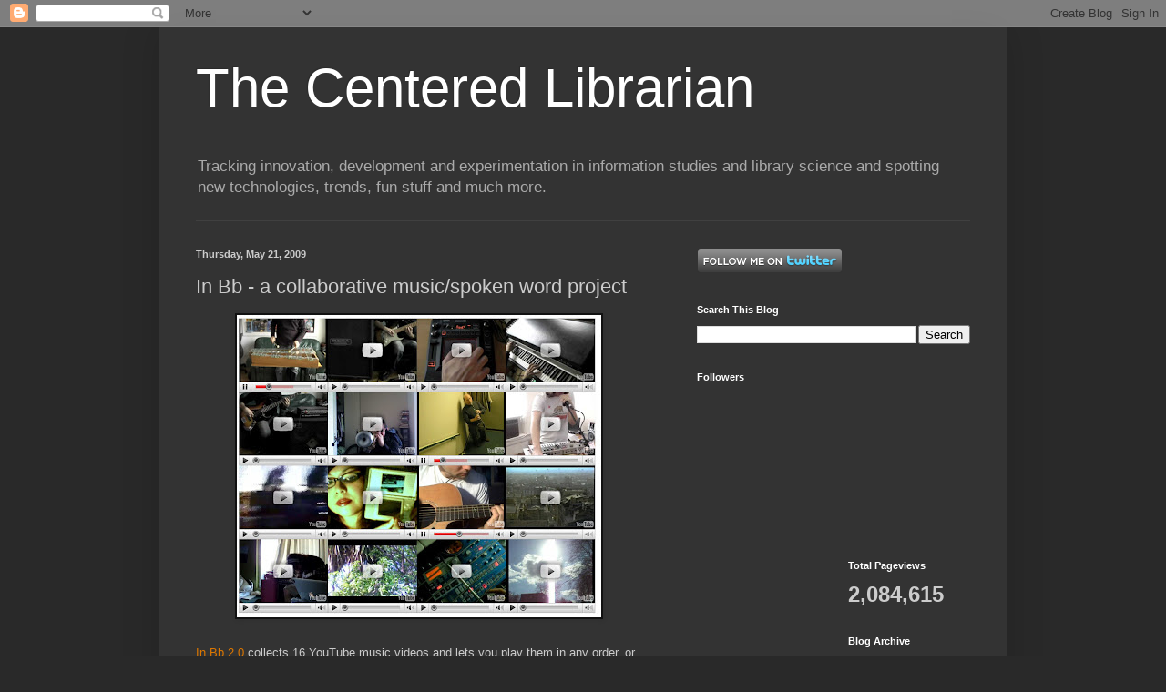

--- FILE ---
content_type: text/html; charset=UTF-8
request_url: https://centeredlibrarian.blogspot.com/b/stats?style=WHITE_TRANSPARENT&timeRange=ALL_TIME&token=APq4FmCPT3h2oguUhhnelZKwpbgay-RNHDNcOyeuUFCvNkqaQClEcD-ZDMdz3gGXbNzOSZgqhOPn4sChJunK7Hle4Tk8umdjow
body_size: -15
content:
{"total":2084615,"sparklineOptions":{"backgroundColor":{"fillOpacity":0.1,"fill":"#ffffff"},"series":[{"areaOpacity":0.3,"color":"#fff"}]},"sparklineData":[[0,9],[1,10],[2,10],[3,7],[4,14],[5,16],[6,19],[7,61],[8,31],[9,26],[10,16],[11,21],[12,21],[13,12],[14,17],[15,53],[16,29],[17,15],[18,51],[19,42],[20,10],[21,30],[22,7],[23,23],[24,16],[25,16],[26,23],[27,100],[28,20],[29,28]],"nextTickMs":171428}